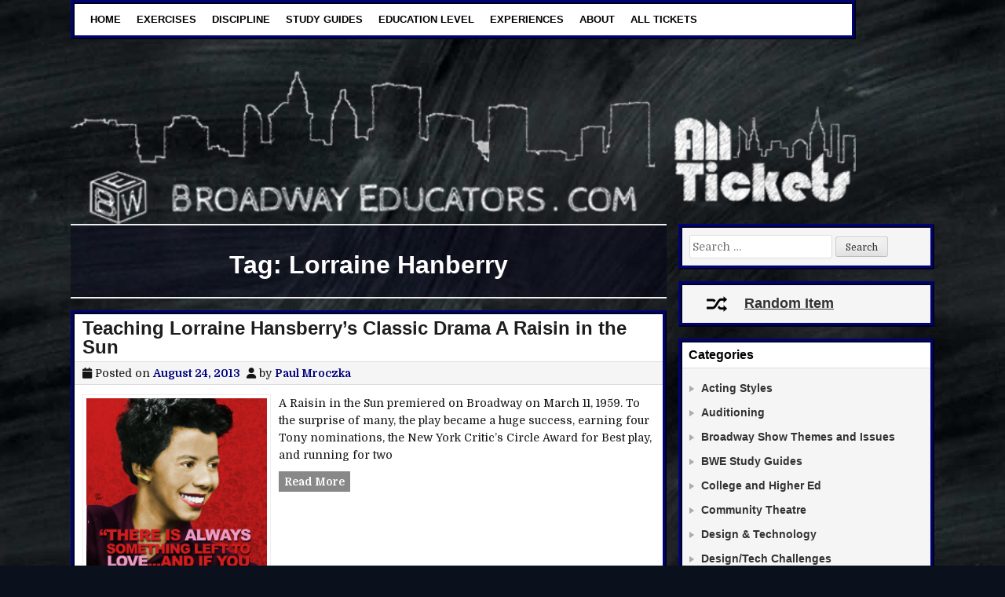

--- FILE ---
content_type: text/html; charset=UTF-8
request_url: https://broadwayeducators.com/tag/lorraine-hanberry/
body_size: 12451
content:
<!DOCTYPE html>
<html lang="en-US">
<head>
<meta charset="UTF-8">
<meta name="viewport" content="width=device-width, initial-scale=1">
<link rel="profile" href="http://gmpg.org/xfn/11">
<link rel="pingback" href="https://broadwayeducators.com/xmlrpc.php">
<title>Lorraine Hanberry &#8211; Broadway Educators</title>
<meta name='robots' content='max-image-preview:large' />
<link rel='dns-prefetch' href='//fonts.googleapis.com' />
<link rel="alternate" type="application/rss+xml" title="Broadway Educators &raquo; Feed" href="https://broadwayeducators.com/feed/" />
<link rel="alternate" type="application/rss+xml" title="Broadway Educators &raquo; Lorraine Hanberry Tag Feed" href="https://broadwayeducators.com/tag/lorraine-hanberry/feed/" />
<script type="text/javascript">
/* <![CDATA[ */
window._wpemojiSettings = {"baseUrl":"https:\/\/s.w.org\/images\/core\/emoji\/15.0.3\/72x72\/","ext":".png","svgUrl":"https:\/\/s.w.org\/images\/core\/emoji\/15.0.3\/svg\/","svgExt":".svg","source":{"concatemoji":"https:\/\/broadwayeducators.com\/wp-includes\/js\/wp-emoji-release.min.js?ver=6.6.4"}};
/*! This file is auto-generated */
!function(i,n){var o,s,e;function c(e){try{var t={supportTests:e,timestamp:(new Date).valueOf()};sessionStorage.setItem(o,JSON.stringify(t))}catch(e){}}function p(e,t,n){e.clearRect(0,0,e.canvas.width,e.canvas.height),e.fillText(t,0,0);var t=new Uint32Array(e.getImageData(0,0,e.canvas.width,e.canvas.height).data),r=(e.clearRect(0,0,e.canvas.width,e.canvas.height),e.fillText(n,0,0),new Uint32Array(e.getImageData(0,0,e.canvas.width,e.canvas.height).data));return t.every(function(e,t){return e===r[t]})}function u(e,t,n){switch(t){case"flag":return n(e,"\ud83c\udff3\ufe0f\u200d\u26a7\ufe0f","\ud83c\udff3\ufe0f\u200b\u26a7\ufe0f")?!1:!n(e,"\ud83c\uddfa\ud83c\uddf3","\ud83c\uddfa\u200b\ud83c\uddf3")&&!n(e,"\ud83c\udff4\udb40\udc67\udb40\udc62\udb40\udc65\udb40\udc6e\udb40\udc67\udb40\udc7f","\ud83c\udff4\u200b\udb40\udc67\u200b\udb40\udc62\u200b\udb40\udc65\u200b\udb40\udc6e\u200b\udb40\udc67\u200b\udb40\udc7f");case"emoji":return!n(e,"\ud83d\udc26\u200d\u2b1b","\ud83d\udc26\u200b\u2b1b")}return!1}function f(e,t,n){var r="undefined"!=typeof WorkerGlobalScope&&self instanceof WorkerGlobalScope?new OffscreenCanvas(300,150):i.createElement("canvas"),a=r.getContext("2d",{willReadFrequently:!0}),o=(a.textBaseline="top",a.font="600 32px Arial",{});return e.forEach(function(e){o[e]=t(a,e,n)}),o}function t(e){var t=i.createElement("script");t.src=e,t.defer=!0,i.head.appendChild(t)}"undefined"!=typeof Promise&&(o="wpEmojiSettingsSupports",s=["flag","emoji"],n.supports={everything:!0,everythingExceptFlag:!0},e=new Promise(function(e){i.addEventListener("DOMContentLoaded",e,{once:!0})}),new Promise(function(t){var n=function(){try{var e=JSON.parse(sessionStorage.getItem(o));if("object"==typeof e&&"number"==typeof e.timestamp&&(new Date).valueOf()<e.timestamp+604800&&"object"==typeof e.supportTests)return e.supportTests}catch(e){}return null}();if(!n){if("undefined"!=typeof Worker&&"undefined"!=typeof OffscreenCanvas&&"undefined"!=typeof URL&&URL.createObjectURL&&"undefined"!=typeof Blob)try{var e="postMessage("+f.toString()+"("+[JSON.stringify(s),u.toString(),p.toString()].join(",")+"));",r=new Blob([e],{type:"text/javascript"}),a=new Worker(URL.createObjectURL(r),{name:"wpTestEmojiSupports"});return void(a.onmessage=function(e){c(n=e.data),a.terminate(),t(n)})}catch(e){}c(n=f(s,u,p))}t(n)}).then(function(e){for(var t in e)n.supports[t]=e[t],n.supports.everything=n.supports.everything&&n.supports[t],"flag"!==t&&(n.supports.everythingExceptFlag=n.supports.everythingExceptFlag&&n.supports[t]);n.supports.everythingExceptFlag=n.supports.everythingExceptFlag&&!n.supports.flag,n.DOMReady=!1,n.readyCallback=function(){n.DOMReady=!0}}).then(function(){return e}).then(function(){var e;n.supports.everything||(n.readyCallback(),(e=n.source||{}).concatemoji?t(e.concatemoji):e.wpemoji&&e.twemoji&&(t(e.twemoji),t(e.wpemoji)))}))}((window,document),window._wpemojiSettings);
/* ]]> */
</script>
<link rel='stylesheet' id='jquery.prettyphoto-css' href='https://broadwayeducators.com/wp-content/plugins/wp-video-lightbox/css/prettyPhoto.css?ver=6.6.4' type='text/css' media='all' />
<link rel='stylesheet' id='video-lightbox-css' href='https://broadwayeducators.com/wp-content/plugins/wp-video-lightbox/wp-video-lightbox.css?ver=6.6.4' type='text/css' media='all' />
<style id='wp-emoji-styles-inline-css' type='text/css'>

	img.wp-smiley, img.emoji {
		display: inline !important;
		border: none !important;
		box-shadow: none !important;
		height: 1em !important;
		width: 1em !important;
		margin: 0 0.07em !important;
		vertical-align: -0.1em !important;
		background: none !important;
		padding: 0 !important;
	}
</style>
<link rel='stylesheet' id='wp-block-library-css' href='https://broadwayeducators.com/wp-includes/css/dist/block-library/style.min.css?ver=6.6.4' type='text/css' media='all' />
<style id='wp-block-library-theme-inline-css' type='text/css'>
.wp-block-audio :where(figcaption){color:#555;font-size:13px;text-align:center}.is-dark-theme .wp-block-audio :where(figcaption){color:#ffffffa6}.wp-block-audio{margin:0 0 1em}.wp-block-code{border:1px solid #ccc;border-radius:4px;font-family:Menlo,Consolas,monaco,monospace;padding:.8em 1em}.wp-block-embed :where(figcaption){color:#555;font-size:13px;text-align:center}.is-dark-theme .wp-block-embed :where(figcaption){color:#ffffffa6}.wp-block-embed{margin:0 0 1em}.blocks-gallery-caption{color:#555;font-size:13px;text-align:center}.is-dark-theme .blocks-gallery-caption{color:#ffffffa6}:root :where(.wp-block-image figcaption){color:#555;font-size:13px;text-align:center}.is-dark-theme :root :where(.wp-block-image figcaption){color:#ffffffa6}.wp-block-image{margin:0 0 1em}.wp-block-pullquote{border-bottom:4px solid;border-top:4px solid;color:currentColor;margin-bottom:1.75em}.wp-block-pullquote cite,.wp-block-pullquote footer,.wp-block-pullquote__citation{color:currentColor;font-size:.8125em;font-style:normal;text-transform:uppercase}.wp-block-quote{border-left:.25em solid;margin:0 0 1.75em;padding-left:1em}.wp-block-quote cite,.wp-block-quote footer{color:currentColor;font-size:.8125em;font-style:normal;position:relative}.wp-block-quote.has-text-align-right{border-left:none;border-right:.25em solid;padding-left:0;padding-right:1em}.wp-block-quote.has-text-align-center{border:none;padding-left:0}.wp-block-quote.is-large,.wp-block-quote.is-style-large,.wp-block-quote.is-style-plain{border:none}.wp-block-search .wp-block-search__label{font-weight:700}.wp-block-search__button{border:1px solid #ccc;padding:.375em .625em}:where(.wp-block-group.has-background){padding:1.25em 2.375em}.wp-block-separator.has-css-opacity{opacity:.4}.wp-block-separator{border:none;border-bottom:2px solid;margin-left:auto;margin-right:auto}.wp-block-separator.has-alpha-channel-opacity{opacity:1}.wp-block-separator:not(.is-style-wide):not(.is-style-dots){width:100px}.wp-block-separator.has-background:not(.is-style-dots){border-bottom:none;height:1px}.wp-block-separator.has-background:not(.is-style-wide):not(.is-style-dots){height:2px}.wp-block-table{margin:0 0 1em}.wp-block-table td,.wp-block-table th{word-break:normal}.wp-block-table :where(figcaption){color:#555;font-size:13px;text-align:center}.is-dark-theme .wp-block-table :where(figcaption){color:#ffffffa6}.wp-block-video :where(figcaption){color:#555;font-size:13px;text-align:center}.is-dark-theme .wp-block-video :where(figcaption){color:#ffffffa6}.wp-block-video{margin:0 0 1em}:root :where(.wp-block-template-part.has-background){margin-bottom:0;margin-top:0;padding:1.25em 2.375em}
</style>
<style id='classic-theme-styles-inline-css' type='text/css'>
/*! This file is auto-generated */
.wp-block-button__link{color:#fff;background-color:#32373c;border-radius:9999px;box-shadow:none;text-decoration:none;padding:calc(.667em + 2px) calc(1.333em + 2px);font-size:1.125em}.wp-block-file__button{background:#32373c;color:#fff;text-decoration:none}
</style>
<style id='global-styles-inline-css' type='text/css'>
:root{--wp--preset--aspect-ratio--square: 1;--wp--preset--aspect-ratio--4-3: 4/3;--wp--preset--aspect-ratio--3-4: 3/4;--wp--preset--aspect-ratio--3-2: 3/2;--wp--preset--aspect-ratio--2-3: 2/3;--wp--preset--aspect-ratio--16-9: 16/9;--wp--preset--aspect-ratio--9-16: 9/16;--wp--preset--color--black: #000000;--wp--preset--color--cyan-bluish-gray: #abb8c3;--wp--preset--color--white: #ffffff;--wp--preset--color--pale-pink: #f78da7;--wp--preset--color--vivid-red: #cf2e2e;--wp--preset--color--luminous-vivid-orange: #ff6900;--wp--preset--color--luminous-vivid-amber: #fcb900;--wp--preset--color--light-green-cyan: #7bdcb5;--wp--preset--color--vivid-green-cyan: #00d084;--wp--preset--color--pale-cyan-blue: #8ed1fc;--wp--preset--color--vivid-cyan-blue: #0693e3;--wp--preset--color--vivid-purple: #9b51e0;--wp--preset--gradient--vivid-cyan-blue-to-vivid-purple: linear-gradient(135deg,rgba(6,147,227,1) 0%,rgb(155,81,224) 100%);--wp--preset--gradient--light-green-cyan-to-vivid-green-cyan: linear-gradient(135deg,rgb(122,220,180) 0%,rgb(0,208,130) 100%);--wp--preset--gradient--luminous-vivid-amber-to-luminous-vivid-orange: linear-gradient(135deg,rgba(252,185,0,1) 0%,rgba(255,105,0,1) 100%);--wp--preset--gradient--luminous-vivid-orange-to-vivid-red: linear-gradient(135deg,rgba(255,105,0,1) 0%,rgb(207,46,46) 100%);--wp--preset--gradient--very-light-gray-to-cyan-bluish-gray: linear-gradient(135deg,rgb(238,238,238) 0%,rgb(169,184,195) 100%);--wp--preset--gradient--cool-to-warm-spectrum: linear-gradient(135deg,rgb(74,234,220) 0%,rgb(151,120,209) 20%,rgb(207,42,186) 40%,rgb(238,44,130) 60%,rgb(251,105,98) 80%,rgb(254,248,76) 100%);--wp--preset--gradient--blush-light-purple: linear-gradient(135deg,rgb(255,206,236) 0%,rgb(152,150,240) 100%);--wp--preset--gradient--blush-bordeaux: linear-gradient(135deg,rgb(254,205,165) 0%,rgb(254,45,45) 50%,rgb(107,0,62) 100%);--wp--preset--gradient--luminous-dusk: linear-gradient(135deg,rgb(255,203,112) 0%,rgb(199,81,192) 50%,rgb(65,88,208) 100%);--wp--preset--gradient--pale-ocean: linear-gradient(135deg,rgb(255,245,203) 0%,rgb(182,227,212) 50%,rgb(51,167,181) 100%);--wp--preset--gradient--electric-grass: linear-gradient(135deg,rgb(202,248,128) 0%,rgb(113,206,126) 100%);--wp--preset--gradient--midnight: linear-gradient(135deg,rgb(2,3,129) 0%,rgb(40,116,252) 100%);--wp--preset--font-size--small: 13px;--wp--preset--font-size--medium: 20px;--wp--preset--font-size--large: 36px;--wp--preset--font-size--x-large: 42px;--wp--preset--spacing--20: 0.44rem;--wp--preset--spacing--30: 0.67rem;--wp--preset--spacing--40: 1rem;--wp--preset--spacing--50: 1.5rem;--wp--preset--spacing--60: 2.25rem;--wp--preset--spacing--70: 3.38rem;--wp--preset--spacing--80: 5.06rem;--wp--preset--shadow--natural: 6px 6px 9px rgba(0, 0, 0, 0.2);--wp--preset--shadow--deep: 12px 12px 50px rgba(0, 0, 0, 0.4);--wp--preset--shadow--sharp: 6px 6px 0px rgba(0, 0, 0, 0.2);--wp--preset--shadow--outlined: 6px 6px 0px -3px rgba(255, 255, 255, 1), 6px 6px rgba(0, 0, 0, 1);--wp--preset--shadow--crisp: 6px 6px 0px rgba(0, 0, 0, 1);}:where(.is-layout-flex){gap: 0.5em;}:where(.is-layout-grid){gap: 0.5em;}body .is-layout-flex{display: flex;}.is-layout-flex{flex-wrap: wrap;align-items: center;}.is-layout-flex > :is(*, div){margin: 0;}body .is-layout-grid{display: grid;}.is-layout-grid > :is(*, div){margin: 0;}:where(.wp-block-columns.is-layout-flex){gap: 2em;}:where(.wp-block-columns.is-layout-grid){gap: 2em;}:where(.wp-block-post-template.is-layout-flex){gap: 1.25em;}:where(.wp-block-post-template.is-layout-grid){gap: 1.25em;}.has-black-color{color: var(--wp--preset--color--black) !important;}.has-cyan-bluish-gray-color{color: var(--wp--preset--color--cyan-bluish-gray) !important;}.has-white-color{color: var(--wp--preset--color--white) !important;}.has-pale-pink-color{color: var(--wp--preset--color--pale-pink) !important;}.has-vivid-red-color{color: var(--wp--preset--color--vivid-red) !important;}.has-luminous-vivid-orange-color{color: var(--wp--preset--color--luminous-vivid-orange) !important;}.has-luminous-vivid-amber-color{color: var(--wp--preset--color--luminous-vivid-amber) !important;}.has-light-green-cyan-color{color: var(--wp--preset--color--light-green-cyan) !important;}.has-vivid-green-cyan-color{color: var(--wp--preset--color--vivid-green-cyan) !important;}.has-pale-cyan-blue-color{color: var(--wp--preset--color--pale-cyan-blue) !important;}.has-vivid-cyan-blue-color{color: var(--wp--preset--color--vivid-cyan-blue) !important;}.has-vivid-purple-color{color: var(--wp--preset--color--vivid-purple) !important;}.has-black-background-color{background-color: var(--wp--preset--color--black) !important;}.has-cyan-bluish-gray-background-color{background-color: var(--wp--preset--color--cyan-bluish-gray) !important;}.has-white-background-color{background-color: var(--wp--preset--color--white) !important;}.has-pale-pink-background-color{background-color: var(--wp--preset--color--pale-pink) !important;}.has-vivid-red-background-color{background-color: var(--wp--preset--color--vivid-red) !important;}.has-luminous-vivid-orange-background-color{background-color: var(--wp--preset--color--luminous-vivid-orange) !important;}.has-luminous-vivid-amber-background-color{background-color: var(--wp--preset--color--luminous-vivid-amber) !important;}.has-light-green-cyan-background-color{background-color: var(--wp--preset--color--light-green-cyan) !important;}.has-vivid-green-cyan-background-color{background-color: var(--wp--preset--color--vivid-green-cyan) !important;}.has-pale-cyan-blue-background-color{background-color: var(--wp--preset--color--pale-cyan-blue) !important;}.has-vivid-cyan-blue-background-color{background-color: var(--wp--preset--color--vivid-cyan-blue) !important;}.has-vivid-purple-background-color{background-color: var(--wp--preset--color--vivid-purple) !important;}.has-black-border-color{border-color: var(--wp--preset--color--black) !important;}.has-cyan-bluish-gray-border-color{border-color: var(--wp--preset--color--cyan-bluish-gray) !important;}.has-white-border-color{border-color: var(--wp--preset--color--white) !important;}.has-pale-pink-border-color{border-color: var(--wp--preset--color--pale-pink) !important;}.has-vivid-red-border-color{border-color: var(--wp--preset--color--vivid-red) !important;}.has-luminous-vivid-orange-border-color{border-color: var(--wp--preset--color--luminous-vivid-orange) !important;}.has-luminous-vivid-amber-border-color{border-color: var(--wp--preset--color--luminous-vivid-amber) !important;}.has-light-green-cyan-border-color{border-color: var(--wp--preset--color--light-green-cyan) !important;}.has-vivid-green-cyan-border-color{border-color: var(--wp--preset--color--vivid-green-cyan) !important;}.has-pale-cyan-blue-border-color{border-color: var(--wp--preset--color--pale-cyan-blue) !important;}.has-vivid-cyan-blue-border-color{border-color: var(--wp--preset--color--vivid-cyan-blue) !important;}.has-vivid-purple-border-color{border-color: var(--wp--preset--color--vivid-purple) !important;}.has-vivid-cyan-blue-to-vivid-purple-gradient-background{background: var(--wp--preset--gradient--vivid-cyan-blue-to-vivid-purple) !important;}.has-light-green-cyan-to-vivid-green-cyan-gradient-background{background: var(--wp--preset--gradient--light-green-cyan-to-vivid-green-cyan) !important;}.has-luminous-vivid-amber-to-luminous-vivid-orange-gradient-background{background: var(--wp--preset--gradient--luminous-vivid-amber-to-luminous-vivid-orange) !important;}.has-luminous-vivid-orange-to-vivid-red-gradient-background{background: var(--wp--preset--gradient--luminous-vivid-orange-to-vivid-red) !important;}.has-very-light-gray-to-cyan-bluish-gray-gradient-background{background: var(--wp--preset--gradient--very-light-gray-to-cyan-bluish-gray) !important;}.has-cool-to-warm-spectrum-gradient-background{background: var(--wp--preset--gradient--cool-to-warm-spectrum) !important;}.has-blush-light-purple-gradient-background{background: var(--wp--preset--gradient--blush-light-purple) !important;}.has-blush-bordeaux-gradient-background{background: var(--wp--preset--gradient--blush-bordeaux) !important;}.has-luminous-dusk-gradient-background{background: var(--wp--preset--gradient--luminous-dusk) !important;}.has-pale-ocean-gradient-background{background: var(--wp--preset--gradient--pale-ocean) !important;}.has-electric-grass-gradient-background{background: var(--wp--preset--gradient--electric-grass) !important;}.has-midnight-gradient-background{background: var(--wp--preset--gradient--midnight) !important;}.has-small-font-size{font-size: var(--wp--preset--font-size--small) !important;}.has-medium-font-size{font-size: var(--wp--preset--font-size--medium) !important;}.has-large-font-size{font-size: var(--wp--preset--font-size--large) !important;}.has-x-large-font-size{font-size: var(--wp--preset--font-size--x-large) !important;}
:where(.wp-block-post-template.is-layout-flex){gap: 1.25em;}:where(.wp-block-post-template.is-layout-grid){gap: 1.25em;}
:where(.wp-block-columns.is-layout-flex){gap: 2em;}:where(.wp-block-columns.is-layout-grid){gap: 2em;}
:root :where(.wp-block-pullquote){font-size: 1.5em;line-height: 1.6;}
</style>
<link rel='stylesheet' id='cleanwp-maincss-css' href='https://broadwayeducators.com/wp-content/themes/cleanwp/style.css' type='text/css' media='all' />
<link rel='stylesheet' id='fontawesome-css' href='https://broadwayeducators.com/wp-content/themes/cleanwp/css/all.min.css' type='text/css' media='all' />
<link rel='stylesheet' id='cleanwp-webfont-css' href='https://fonts.googleapis.com/css2?family=Domine:wght@400;700&#038;family=Frank+Ruhl+Libre:wght@400;700&#038;family=Oswald:wght@400;700&#038;display=swap' type='text/css' media='all' />
<script type="text/javascript" src="https://broadwayeducators.com/wp-includes/js/jquery/jquery.min.js?ver=3.7.1" id="jquery-core-js"></script>
<script type="text/javascript" src="https://broadwayeducators.com/wp-includes/js/jquery/jquery-migrate.min.js?ver=3.4.1" id="jquery-migrate-js"></script>
<script type="text/javascript" src="https://broadwayeducators.com/wp-content/plugins/wp-video-lightbox/js/jquery.prettyPhoto.js?ver=3.1.6" id="jquery.prettyphoto-js"></script>
<script type="text/javascript" id="video-lightbox-js-extra">
/* <![CDATA[ */
var vlpp_vars = {"prettyPhoto_rel":"wp-video-lightbox","animation_speed":"fast","slideshow":"5000","autoplay_slideshow":"false","opacity":"0.80","show_title":"true","allow_resize":"true","allow_expand":"true","default_width":"640","default_height":"480","counter_separator_label":"\/","theme":"pp_default","horizontal_padding":"20","hideflash":"false","wmode":"opaque","autoplay":"false","modal":"false","deeplinking":"false","overlay_gallery":"true","overlay_gallery_max":"30","keyboard_shortcuts":"true","ie6_fallback":"true"};
/* ]]> */
</script>
<script type="text/javascript" src="https://broadwayeducators.com/wp-content/plugins/wp-video-lightbox/js/video-lightbox.js?ver=3.1.6" id="video-lightbox-js"></script>
<!--[if lt IE 9]>
<script type="text/javascript" src="https://broadwayeducators.com/wp-content/themes/cleanwp/js/respond.js" id="respond-js"></script>
<![endif]-->
<link rel="https://api.w.org/" href="https://broadwayeducators.com/wp-json/" /><link rel="alternate" title="JSON" type="application/json" href="https://broadwayeducators.com/wp-json/wp/v2/tags/108" /><link rel="EditURI" type="application/rsd+xml" title="RSD" href="https://broadwayeducators.com/xmlrpc.php?rsd" />
<meta name="generator" content="WordPress 6.6.4" />
<script src="https://www.google.com/recaptcha/api.js" async defer></script>
<style>

.author #content .page-header .taxonomy-description a{color:#ffffff !important;}
.author #content .page-header .taxonomy-description a:visited{color:#ffffff !important;}
</style><script>
            WP_VIDEO_LIGHTBOX_VERSION="1.9.11";
            WP_VID_LIGHTBOX_URL="https://broadwayeducators.com/wp-content/plugins/wp-video-lightbox";
                        function wpvl_paramReplace(name, string, value) {
                // Find the param with regex
                // Grab the first character in the returned string (should be ? or &)
                // Replace our href string with our new value, passing on the name and delimeter

                var re = new RegExp("[\?&]" + name + "=([^&#]*)");
                var matches = re.exec(string);
                var newString;

                if (matches === null) {
                    // if there are no params, append the parameter
                    newString = string + '?' + name + '=' + value;
                } else {
                    var delimeter = matches[0].charAt(0);
                    newString = string.replace(re, delimeter + name + "=" + value);
                }
                return newString;
            }
            </script>        <style>
			.site-title{display:none;}
.site-description{display:none;}

h1,h2,h3,li,.tagcloud{
  font-family: Arial, Helvetica, sans-serif;
}
#primary-menu li a{font-weight: bold;}		</style>
                <script>
			/* <![CDATA[ */
			$(document).ready(function() {
 jQuery('.header-image').click(function(){

alert('Click');

 });
});			/* ]]> */
		</script>
        <style type="text/css" id="custom-background-css">
body.custom-background { background-color: #0a101c; background-image: url("https://broadwayeducators.com/wp-content/uploads/2015/12/chalk.jpg"); background-position: left top; background-size: auto; background-repeat: repeat; background-attachment: fixed; }
</style>
	<link rel="icon" href="https://broadwayeducators.com/wp-content/uploads/2015/12/cropped-bwe_favicon-32x32.png" sizes="32x32" />
<link rel="icon" href="https://broadwayeducators.com/wp-content/uploads/2015/12/cropped-bwe_favicon-192x192.png" sizes="192x192" />
<link rel="apple-touch-icon" href="https://broadwayeducators.com/wp-content/uploads/2015/12/cropped-bwe_favicon-180x180.png" />
<meta name="msapplication-TileImage" content="https://broadwayeducators.com/wp-content/uploads/2015/12/cropped-bwe_favicon-270x270.png" />
<style id="sccss">/* Enter Your Custom CSS Here */


/* this identifies LCP based pages for the menu */

.error404 .page-content{
  background-color: #ffffff !important;
  padding:30px;
  border-style: ridge; 
  border-color:#000373;
  border-width:5px;
}
.error404 .widget{border-style:none !important;}
.error404 p{font-weight:bold;}

#author-description a{display:none;}

#author-profile{margin-bottom:40px;}

#author-profile h2:before{content:"Author: "}

.AuthorSpotlight_Widget{
  display:block;
    border-style:none !important;
  margin-left:0px !important;
  padding:20px;
}

#text-4{border-style:none !important;}

#author-spotlight{ 
/*  border-style:solid !important;
border-width:2px!important;*/
padding:20px;
}

#Author_Widget ul{
  margin-left:0px !important;
  padding-left:0px !important;
}

.AuthorSpotlight_Widget .avatar{
  margin:20px; float:left;
  width:150px;
  height:auto;
  border-radius: 50%;
}

#author-link{float:right;
  padding:20px;
margin-right:40px;
}

.AuthorSpotlight_Widget .widgettitle{display:none;}

.sb_text-size a{background-color: #111124 !important;}

.ATI-Contact{
  display:table; 
  padding-left:25px;
  padding-right:25px;
}
.ATI-Contact img{margin-top:-10px;}

.sb_ttr{display:none;}


.menu-item a{color:black;}
.menu-toggle,.menu-item a:hover{color:#000373;}
.current-menu-item a{color:#6666FF !important;}

.parent-pageid-2657{}

.parent-pageid-2657 .entry-title:before{content:"Browsing: "}

.parent-pageid-2657 .entry-header{
  border-style: ridge; 
 border-color:#000373;
 border-width:5px;
 margin-bottom:-20px;
}
.lcp_morelink:hover{color:white;}

.lcp_morelink{
  background-color:#888888;
  padding:4px;
  width:120px;
  color:white;
}

#End_of_Page_widget .widget{
  background-color:#ffffff;
  margin-left:-40px;
}

#comment-tabs{
  background-color:#ffffff !important;
  border-style: ridge; 
  /*border-color:#222258;*/
   border-color:#000373;
  border-width:5px;
}
#comment-tabs iframe{
  padding:20px;
}

.lcpdate:before{content:"Posted on "}
.lcp_byline:before{content:" by "}
.lcp_byline:after{content:". "}
.lcp_byline {margin-right:15px;}

.lcpdate,.lcp_byline{
background-color:#ededed;
  padding-top:3px;
  padding-bottom:3px;
}
.lcpdate{padding-left:25px;}
.lcp_byline{padding-right:25px;}

.parent-pageid-2657 #primary{padding-left:0px;}

.parent-pageid-2657 #primary article{
  background-color:transparent;
  border-style:none;
  z-index:20 !important;
}


.lcp_catlist{
  margin-left:-10px;
  margin-right:-10px;
}

.lcp_catlist li{
  display:table;
  margin-top:30px;
    margin-left:0px;
    margin-right:0px;
  width:100%;
  background-color:#ffffff;
  padding:15px;
  
  border-style: ridge; 
 border-color:#222258;
  border-color:#000373;
 border-width:5px;
}

.lcp_title{
  float:left;font-size:135%;
  display:table;
  width:100%;
  font-family:Arial, Helvetica, sans-serif;
}
#text-3 a{font-family:Arial, Helvetica, sans-serif;font-size:125%;}

.lcp_image{
  float:left;
  margin-right:20px;
  margin-bottom:20px;
}

.lcp_excerpt{
 display:table; 
}


#masthead {background-color:transparent !important;
}
.site-branding{padding-left:0px !important;padding-right:0px !important;}

.header-image{
  width:100%;
  height:auto;
  max-width:1000px;
  padding-top:50px;
  position:fixed;
  z-index:-1;
}

.header-spacer{
  width:100%;
  height:auto;
  max-width:1000px;
}


.cat-item-216{display:none;}
.entry-content .entry-featured-image{display:none;}

#respond{display:none;}
.cat-item-31{display:none;}

.page-header{color:white;
  background-color: rgba(0,0,25,0.4);
  border-style:solid;
}



  #site-navigation{position:fixed;top:0;}
  
   
@media only screen and (max-width: 1099px) {
  #site-navigation{
    position: relative;
    top: -50px !important;    
  }}
#site-navigation{
  
background-color:#ffffff;
  
  margin: 0 auto;
  z-index:1000;
  text-align: center;
  width:100%;
  max-width:1000px;
  }

.logged-in #site-navigation{top:20px;}

#site-navigation .sub-menu .menu-item{

background-color:#ffffff;

}

.nav-links a{color:#ffffff !important;}
.nav-links a:hover{color:#ffffff !important;}

#sgr-custom-taxonomies-menu-2 a:after{content:"s"}

#content{background-color:transparent;border-style:none;margin-top:200px;}
.site-footer{background-color:transparent;border-style:none; color:#ffffff;}
.site-footer .site-info{display:none;}
#footer-widgets-container{background-color:transparent;border-style:none;}

#text-2 .textwidget{   
  color:#ffffff; 
  text-align:center;
}
#text-2 { border-style:none;}

.loginlink a{color:#ffffff;text-decoration:none;}
.loginlink a:hover{color:#ffffff;text-decoration:none;}

a{color:#00007d;font-weight:bold;}
a:hover{color:blue;text-decoration:underline;font-weight:bold;}

.hentry,.widget,#site-navigation{
 border-style: ridge; 
 /*border-color:#222258;*/
  border-color:#000373;
 border-width:5px;
}


</style></head>

<body class="archive tag tag-lorraine-hanberry tag-108 custom-background wp-embed-responsive group-blog cleanwp-theme-is-active cleanwp-header-image-active cleanwp-primary-menu-active" itemscope="itemscope" itemtype="http://schema.org/WebPage">
<div id="wrapper">
<a class="skip-link screen-reader-text" href="#content">Skip to content</a>


<header id="masthead" class="site-header" itemscope="itemscope" itemtype="http://schema.org/WPHeader" role="banner">

<div id="site-top">
<div id="blogname">
    <div class="site-branding site-branding-block site-branding-header-image">
    <a href="https://broadwayeducators.com/" rel="home" class="header-image-link">
        <img src="https://broadwayeducators.com/wp-content/uploads/2018/01/banner_transparent06.png" width="719" height="155" alt="" class="header-image"/>
    </a>
    </div>

    <div class="site-branding site-branding-block site-branding-logo-inactive">
                <p class="site-title"><a href="https://broadwayeducators.com/" rel="home">Broadway Educators</a></p>
            <p class="site-description">Theatre Resources for Students and Educators</p>
        </div>
</div>

<div class="header-social-icons">
                                                                                                                                                                                                                                                                                </div>
</div>

<nav id="site-navigation" class="main-navigation clearfix" itemscope="itemscope" itemtype="http://schema.org/SiteNavigationElement" role="navigation">
    <button class="menu-toggle" aria-controls="primary-menu" aria-expanded="false">Menu</button>
    <div class="menu-site-navigation-container"><ul id="primary-menu" class="menu"><li id="menu-item-2691" class="menu-item menu-item-type-custom menu-item-object-custom menu-item-home menu-item-2691"><a href="http://broadwayeducators.com/">Home</a></li>
<li id="menu-item-2716" class="menu-item menu-item-type-custom menu-item-object-custom menu-item-2716"><a href="http://broadwayeducators.com/category/resources/exercises/">Exercises</a></li>
<li id="menu-item-2725" class="menu-item menu-item-type-custom menu-item-object-custom menu-item-has-children menu-item-2725"><a href="#">Discipline</a>
<ul class="sub-menu">
	<li id="menu-item-2719" class="menu-item menu-item-type-custom menu-item-object-custom menu-item-2719"><a href="http://broadwayeducators.com/category/resources/acting-resources/">Acting</a></li>
	<li id="menu-item-2722" class="menu-item menu-item-type-custom menu-item-object-custom menu-item-2722"><a href="http://broadwayeducators.com/category/playwriting-articles/">Playwriting</a></li>
	<li id="menu-item-2723" class="menu-item menu-item-type-custom menu-item-object-custom menu-item-2723"><a href="http://broadwayeducators.com/category/resources/theatre-history/">Theatre History</a></li>
	<li id="menu-item-2720" class="menu-item menu-item-type-custom menu-item-object-custom menu-item-2720"><a href="http://broadwayeducators.com/category/resources/design-technology/">Design &#038; Technology</a></li>
</ul>
</li>
<li id="menu-item-2727" class="menu-item menu-item-type-custom menu-item-object-custom menu-item-2727"><a href="http://broadwayeducators.com/category/study-guides/">Study Guides</a></li>
<li id="menu-item-2728" class="menu-item menu-item-type-custom menu-item-object-custom menu-item-has-children menu-item-2728"><a href="#">Education Level</a>
<ul class="sub-menu">
	<li id="menu-item-2730" class="menu-item menu-item-type-custom menu-item-object-custom menu-item-2730"><a href="http://broadwayeducators.com/category/resources/college/">College &#038; Higher Ed</a></li>
	<li id="menu-item-2733" class="menu-item menu-item-type-custom menu-item-object-custom menu-item-2733"><a href="http://broadwayeducators.com/category/resources/secondary-ed/">High School &#038; Secondary</a></li>
	<li id="menu-item-2732" class="menu-item menu-item-type-custom menu-item-object-custom menu-item-2732"><a href="http://broadwayeducators.com/category/resources/primary-ed/">Elementary</a></li>
	<li id="menu-item-2731" class="menu-item menu-item-type-custom menu-item-object-custom menu-item-2731"><a href="http://broadwayeducators.com/category/resources/community/">Community Theatre</a></li>
</ul>
</li>
<li id="menu-item-2729" class="menu-item menu-item-type-custom menu-item-object-custom menu-item-2729"><a href="http://broadwayeducators.com/category/experiences/">Experiences</a></li>
<li id="menu-item-2709" class="menu-item menu-item-type-post_type menu-item-object-page menu-item-has-children menu-item-2709"><a href="https://broadwayeducators.com/about-this-site/">About</a>
<ul class="sub-menu">
	<li id="menu-item-2712" class="menu-item menu-item-type-post_type menu-item-object-page menu-item-2712"><a href="https://broadwayeducators.com/about-this-site/about-us/">About Us</a></li>
	<li id="menu-item-2710" class="menu-item menu-item-type-post_type menu-item-object-page menu-item-2710"><a href="https://broadwayeducators.com/about-this-site/committee/">Advisory Board</a></li>
	<li id="menu-item-2711" class="menu-item menu-item-type-post_type menu-item-object-page menu-item-2711"><a href="https://broadwayeducators.com/about-this-site/about-broadway-educators/">Our Mission</a></li>
	<li id="menu-item-2713" class="menu-item menu-item-type-post_type menu-item-object-page menu-item-2713"><a href="https://broadwayeducators.com/about-this-site/contact/">Contact</a></li>
</ul>
</li>
<li id="menu-item-3418" class="menu-item menu-item-type-custom menu-item-object-custom menu-item-3418"><a href="http://allticketsinc.com">All Tickets</a></li>
</ul></div></nav><!-- #site-navigation -->


</header><!--end masthead-->


<div id="content" class="site-content">
<div id="primary" class="content-area">


<main id="main" class="site-main" itemscope="itemscope" itemtype="http://schema.org/Blog" role="main">

<header class="page-header">
<h1 class="page-title">Tag: <span>Lorraine Hanberry</span></h1></header>


    
<article id="post-1373" class="postbox post-1373 post type-post status-publish format-standard has-post-thumbnail hentry category-broadway-show-themes-and-issues category-teaching-tips category-themes-and-issues tag-a-raisin-in-the-sun tag-broadway-history tag-diversity tag-lorraine-hanberry tag-script-analysis wpcat-5-id wpcat-20-id wpcat-29-id">

    <header class="entry-header">
        <h2 class="entry-title"><a href="https://broadwayeducators.com/teaching-lorraine-hansberrys-classic-drama-a-raisin-in-the-sun/" rel="bookmark">Teaching Lorraine Hansberry’s Classic Drama A Raisin in the Sun</a></h2>                    <div class="entry-meta">
                    <span class="posted-on"><i class="fas fa-calendar" aria-hidden="true"></i> Posted on <a href="https://broadwayeducators.com/teaching-lorraine-hansberrys-classic-drama-a-raisin-in-the-sun/" rel="bookmark"><time class="entry-date published" datetime="2013-08-24T00:59:49-04:00">August 24, 2013</time><time class="updated" datetime="2015-12-23T19:35:04-05:00">December 23, 2015</time></a>&nbsp;&nbsp;</span><span class="byline"> <i class="fas fa-user" aria-hidden="true"></i> by <span class="author vcard" itemscope="itemscope" itemtype="http://schema.org/Person" itemprop="author"><a class="url fn n" href="https://broadwayeducators.com/author/pmroczka/">Paul Mroczka</a></span></span>            </div><!-- .entry-meta -->
            </header><!-- .entry-header -->

    <div class="entry-summary clearfix">
                                                <a href="https://broadwayeducators.com/teaching-lorraine-hansberrys-classic-drama-a-raisin-in-the-sun/"><img width="240" height="320" src="https://broadwayeducators.com/wp-content/uploads/2013/08/hansberry12.jpg" class="entry-featured-image wp-post-image" alt="" decoding="async" fetchpriority="high" srcset="https://broadwayeducators.com/wp-content/uploads/2013/08/hansberry12.jpg 500w, https://broadwayeducators.com/wp-content/uploads/2013/08/hansberry12-225x300.jpg 225w" sizes="(max-width: 240px) 100vw, 240px" /></a>
                <p>A Raisin in the Sun premiered on Broadway on March 11, 1959. To the surprise of many, the play became a huge success, earning four Tony nominations, the New York Critic’s Circle Award for Best play, and running for two</p>
<div class="entry-read-more"><a class="read-more-link" href="https://broadwayeducators.com/teaching-lorraine-hansberrys-classic-drama-a-raisin-in-the-sun/">Read More<span class="cleanwp-sr-only">  Teaching Lorraine Hansberry’s Classic Drama A Raisin in the Sun</span></a></div>
    </div><!-- .entry-content -->

    <footer class="entry-footer">
        <span class="cat-links"><i class="fas fa-folder-open" aria-hidden="true"></i> Posted in <a href="https://broadwayeducators.com/category/broadway-show-themes-and-issues/" rel="category tag">Broadway Show Themes and Issues</a>, <a href="https://broadwayeducators.com/category/teaching-tips/" rel="category tag">Teaching Tips</a>, <a href="https://broadwayeducators.com/category/themes-and-issues/" rel="category tag">Themes and Issues</a>&nbsp;&nbsp;&nbsp;</span><span class="tags-links"><i class="fas fa-tags" aria-hidden="true"></i> Tagged <a href="https://broadwayeducators.com/tag/a-raisin-in-the-sun/" rel="tag">A Raisin in the Sun</a>, <a href="https://broadwayeducators.com/tag/broadway-history/" rel="tag">Broadway History</a>, <a href="https://broadwayeducators.com/tag/diversity/" rel="tag">Diversity</a>, <a href="https://broadwayeducators.com/tag/lorraine-hanberry/" rel="tag">Lorraine Hanberry</a>, <a href="https://broadwayeducators.com/tag/script-analysis/" rel="tag">Script Analysis</a>&nbsp;&nbsp;&nbsp;</span>    </footer><!-- .entry-footer -->

</article>

<div class="clear"></div>


</main><!-- #main -->


</div><!-- #primary -->

<div id="secondary" class="widget-area" itemscope="itemscope" itemtype="http://schema.org/WPSideBar" role="complementary">


<div id="search-2" class="side-widget widget widget_search"><form role="search" method="get" class="search-form" action="https://broadwayeducators.com/">
				<label>
					<span class="screen-reader-text">Search for:</span>
					<input type="search" class="search-field" placeholder="Search &hellip;" value="" name="s" />
				</label>
				<input type="submit" class="search-submit" value="Search" />
			</form></div><div id="text-3" class="side-widget widget widget_text">			<div class="textwidget"><a href="http://broadwayeducators.com//?random"><img src="http://broadwayeducators.com/wp-content/uploads/2015/12/random-1.png" style="width:30px; height:auto;vertical-align:middle;margin-right:20px;margin-left:20px;">Random Item</a></div>
		</div><div id="categories-2" class="side-widget widget widget_categories"><h3 class="widget-title">Categories</h3><nav aria-label="Categories">
			<ul>
					<li class="cat-item cat-item-31"><a href="https://broadwayeducators.com/category/resources/acting-resources/">Acting</a>
</li>
	<li class="cat-item cat-item-33"><a href="https://broadwayeducators.com/category/acting-styles/">Acting Styles</a>
</li>
	<li class="cat-item cat-item-4"><a href="https://broadwayeducators.com/category/auditioning/">Auditioning</a>
</li>
	<li class="cat-item cat-item-5"><a href="https://broadwayeducators.com/category/broadway-show-themes-and-issues/">Broadway Show Themes and Issues</a>
</li>
	<li class="cat-item cat-item-34"><a href="https://broadwayeducators.com/category/study-guides/bwe-studyguides/">BWE Study Guides</a>
</li>
	<li class="cat-item cat-item-35"><a href="https://broadwayeducators.com/category/resources/college/">College and Higher Ed</a>
</li>
	<li class="cat-item cat-item-36"><a href="https://broadwayeducators.com/category/resources/community/">Community Theatre</a>
</li>
	<li class="cat-item cat-item-37"><a href="https://broadwayeducators.com/category/resources/design-technology/">Design &amp; Technology</a>
</li>
	<li class="cat-item cat-item-6"><a href="https://broadwayeducators.com/category/designtech-challenges/">Design/Tech Challenges</a>
</li>
	<li class="cat-item cat-item-38"><a href="https://broadwayeducators.com/category/resources/exercises/">Exercises</a>
</li>
	<li class="cat-item cat-item-8"><a href="https://broadwayeducators.com/category/experiences/">Experiences</a>
</li>
	<li class="cat-item cat-item-1"><a href="https://broadwayeducators.com/category/general-topics/">General Topics</a>
</li>
	<li class="cat-item cat-item-9"><a href="https://broadwayeducators.com/category/learning-theatre/">Learning &amp; Theatre</a>
</li>
	<li class="cat-item cat-item-10"><a href="https://broadwayeducators.com/category/marketing/">Marketing</a>
</li>
	<li class="cat-item cat-item-39"><a href="https://broadwayeducators.com/category/resources/media/">Media</a>
</li>
	<li class="cat-item cat-item-40"><a href="https://broadwayeducators.com/category/resources/musical-theatre/">Musical Theatre</a>
</li>
	<li class="cat-item cat-item-11"><a href="https://broadwayeducators.com/category/musical-theatre-articles/">Musical Theatre</a>
</li>
	<li class="cat-item cat-item-12"><a href="https://broadwayeducators.com/category/playwriting-articles/">Playwriting</a>
</li>
	<li class="cat-item cat-item-41"><a href="https://broadwayeducators.com/category/resources/primary-ed/">Primary Education</a>
</li>
	<li class="cat-item cat-item-42"><a href="https://broadwayeducators.com/category/resources/professional/">Professional</a>
</li>
	<li class="cat-item cat-item-237"><a href="https://broadwayeducators.com/category/projections/">Projections</a>
</li>
	<li class="cat-item cat-item-13"><a href="https://broadwayeducators.com/category/q-a/">Q &amp; A</a>
</li>
	<li class="cat-item cat-item-14"><a href="https://broadwayeducators.com/category/resources/">Resources</a>
</li>
	<li class="cat-item cat-item-15"><a href="https://broadwayeducators.com/category/script-analysis/">Script Analysis</a>
</li>
	<li class="cat-item cat-item-16"><a href="https://broadwayeducators.com/category/resources/secondary-ed/">Secondary Education</a>
</li>
	<li class="cat-item cat-item-17"><a href="https://broadwayeducators.com/category/resources/smart-board/">Smart Board</a>
</li>
	<li class="cat-item cat-item-18"><a href="https://broadwayeducators.com/category/study-guides/">Study Guides</a>
</li>
	<li class="cat-item cat-item-19"><a href="https://broadwayeducators.com/category/sustainability/">Sustainability</a>
</li>
	<li class="cat-item cat-item-20"><a href="https://broadwayeducators.com/category/teaching-tips/">Teaching Tips</a>
</li>
	<li class="cat-item cat-item-21"><a href="https://broadwayeducators.com/category/the-value-of-theatre/">The Value of Theatre</a>
</li>
	<li class="cat-item cat-item-22"><a href="https://broadwayeducators.com/category/resources/theatre-analysiscriticism/">Theatre Analysis/Criticism</a>
</li>
	<li class="cat-item cat-item-23"><a href="https://broadwayeducators.com/category/theatre-artists-and-education/">Theatre Artists and Education</a>
</li>
	<li class="cat-item cat-item-24"><a href="https://broadwayeducators.com/category/theatre-careers/">Theatre Careers</a>
</li>
	<li class="cat-item cat-item-25"><a href="https://broadwayeducators.com/category/resources/theatre-history/">Theatre History</a>
</li>
	<li class="cat-item cat-item-26"><a href="https://broadwayeducators.com/category/theatre-history-articles/">Theatre History</a>
</li>
	<li class="cat-item cat-item-27"><a href="https://broadwayeducators.com/category/theatre-training/">Theatre Training</a>
</li>
	<li class="cat-item cat-item-28"><a href="https://broadwayeducators.com/category/theatrical-process/">Theatrical Process</a>
</li>
	<li class="cat-item cat-item-29"><a href="https://broadwayeducators.com/category/themes-and-issues/">Themes and Issues</a>
</li>
	<li class="cat-item cat-item-30"><a href="https://broadwayeducators.com/category/working-in-the-theatre/">Working in the Theatre</a>
</li>
			</ul>

			</nav></div>
		<div id="recent-posts-2" class="side-widget widget widget_recent_entries">
		<h3 class="widget-title">Recent Posts</h3><nav aria-label="Recent Posts">
		<ul>
											<li>
					<a href="https://broadwayeducators.com/suffs/">SUFFS</a>
									</li>
											<li>
					<a href="https://broadwayeducators.com/wicked-2/">Wicked</a>
									</li>
											<li>
					<a href="https://broadwayeducators.com/six/">Six</a>
									</li>
											<li>
					<a href="https://broadwayeducators.com/the-outsiders/">The Outsiders</a>
									</li>
											<li>
					<a href="https://broadwayeducators.com/imagination-and-beyond-the-curtain/">Imagination and Beyond the Curtain</a>
									</li>
											<li>
					<a href="https://broadwayeducators.com/safety-and-risk-on-the-theatrical-stage/">Safety and Risk on the Theatrical Stage</a>
									</li>
											<li>
					<a href="https://broadwayeducators.com/living-in-the-limelight/">Living in the Limelight</a>
									</li>
											<li>
					<a href="https://broadwayeducators.com/lighting-the-stage-when-using-projections/">Lighting the Stage When Using Projections</a>
									</li>
					</ul>

		</nav></div><div id="tag_cloud-3" class="side-widget widget widget_tag_cloud"><h3 class="widget-title">Tags</h3><nav aria-label="Tags"><div class="tagcloud"><a href="https://broadwayeducators.com/tag/active-learning/" class="tag-cloud-link tag-link-49 tag-link-position-1" style="font-size: 10.333333333333pt;" aria-label="active learning (3 items)">active learning</a>
<a href="https://broadwayeducators.com/tag/arts-in-the-classroom/" class="tag-cloud-link tag-link-60 tag-link-position-2" style="font-size: 15.194444444444pt;" aria-label="arts in the classroom (6 items)">arts in the classroom</a>
<a href="https://broadwayeducators.com/tag/at-risk-kids/" class="tag-cloud-link tag-link-61 tag-link-position-3" style="font-size: 8pt;" aria-label="At Risk Kids (2 items)">At Risk Kids</a>
<a href="https://broadwayeducators.com/tag/auditioning-tips/" class="tag-cloud-link tag-link-62 tag-link-position-4" style="font-size: 15.194444444444pt;" aria-label="Auditioning Tips (6 items)">Auditioning Tips</a>
<a href="https://broadwayeducators.com/tag/character-development/" class="tag-cloud-link tag-link-73 tag-link-position-5" style="font-size: 10.333333333333pt;" aria-label="Character Development (3 items)">Character Development</a>
<a href="https://broadwayeducators.com/tag/design-aesthetics/" class="tag-cloud-link tag-link-82 tag-link-position-6" style="font-size: 18.888888888889pt;" aria-label="Design Aesthetics (10 items)">Design Aesthetics</a>
<a href="https://broadwayeducators.com/tag/directing-students/" class="tag-cloud-link tag-link-85 tag-link-position-7" style="font-size: 10.333333333333pt;" aria-label="Directing Students (3 items)">Directing Students</a>
<a href="https://broadwayeducators.com/tag/directing-technique/" class="tag-cloud-link tag-link-86 tag-link-position-8" style="font-size: 17.138888888889pt;" aria-label="Directing Technique (8 items)">Directing Technique</a>
<a href="https://broadwayeducators.com/tag/directing-tips/" class="tag-cloud-link tag-link-87 tag-link-position-9" style="font-size: 12.277777777778pt;" aria-label="directing tips (4 items)">directing tips</a>
<a href="https://broadwayeducators.com/tag/diversity/" class="tag-cloud-link tag-link-90 tag-link-position-10" style="font-size: 8pt;" aria-label="Diversity (2 items)">Diversity</a>
<a href="https://broadwayeducators.com/tag/helen-keller/" class="tag-cloud-link tag-link-97 tag-link-position-11" style="font-size: 8pt;" aria-label="Helen Keller (2 items)">Helen Keller</a>
<a href="https://broadwayeducators.com/tag/learning-from-kids/" class="tag-cloud-link tag-link-106 tag-link-position-12" style="font-size: 8pt;" aria-label="Learning from kids (2 items)">Learning from kids</a>
<a href="https://broadwayeducators.com/tag/mask-work/" class="tag-cloud-link tag-link-112 tag-link-position-13" style="font-size: 8pt;" aria-label="Mask Work (2 items)">Mask Work</a>
<a href="https://broadwayeducators.com/tag/matilda-the-musical/" class="tag-cloud-link tag-link-114 tag-link-position-14" style="font-size: 10.333333333333pt;" aria-label="Matilda The Musical (3 items)">Matilda The Musical</a>
<a href="https://broadwayeducators.com/tag/musicals/" class="tag-cloud-link tag-link-120 tag-link-position-15" style="font-size: 8pt;" aria-label="musicals (2 items)">musicals</a>
<a href="https://broadwayeducators.com/tag/new-play-development/" class="tag-cloud-link tag-link-121 tag-link-position-16" style="font-size: 8pt;" aria-label="new play development (2 items)">new play development</a>
<a href="https://broadwayeducators.com/tag/off-broadway/" class="tag-cloud-link tag-link-125 tag-link-position-17" style="font-size: 8pt;" aria-label="Off-Broadway (2 items)">Off-Broadway</a>
<a href="https://broadwayeducators.com/tag/of-mice-and-men/" class="tag-cloud-link tag-link-124 tag-link-position-18" style="font-size: 10.333333333333pt;" aria-label="Of Mice and Men (3 items)">Of Mice and Men</a>
<a href="https://broadwayeducators.com/tag/part-time-theatre-jobs/" class="tag-cloud-link tag-link-127 tag-link-position-19" style="font-size: 8pt;" aria-label="Part time theatre jobs (2 items)">Part time theatre jobs</a>
<a href="https://broadwayeducators.com/tag/pippin/" class="tag-cloud-link tag-link-130 tag-link-position-20" style="font-size: 8pt;" aria-label="Pippin (2 items)">Pippin</a>
<a href="https://broadwayeducators.com/tag/play-reading/" class="tag-cloud-link tag-link-132 tag-link-position-21" style="font-size: 13.833333333333pt;" aria-label="Play Reading (5 items)">Play Reading</a>
<a href="https://broadwayeducators.com/tag/playwriting/" class="tag-cloud-link tag-link-133 tag-link-position-22" style="font-size: 10.333333333333pt;" aria-label="Playwriting (3 items)">Playwriting</a>
<a href="https://broadwayeducators.com/tag/professional-behavior/" class="tag-cloud-link tag-link-137 tag-link-position-23" style="font-size: 8pt;" aria-label="professional behavior (2 items)">professional behavior</a>
<a href="https://broadwayeducators.com/tag/professional-theatre/" class="tag-cloud-link tag-link-138 tag-link-position-24" style="font-size: 12.277777777778pt;" aria-label="Professional Theatre (4 items)">Professional Theatre</a>
<a href="https://broadwayeducators.com/tag/script-analysis/" class="tag-cloud-link tag-link-148 tag-link-position-25" style="font-size: 12.277777777778pt;" aria-label="Script Analysis (4 items)">Script Analysis</a>
<a href="https://broadwayeducators.com/tag/social-media/" class="tag-cloud-link tag-link-153 tag-link-position-26" style="font-size: 10.333333333333pt;" aria-label="Social Media (3 items)">Social Media</a>
<a href="https://broadwayeducators.com/tag/stage-manager/" class="tag-cloud-link tag-link-154 tag-link-position-27" style="font-size: 10.333333333333pt;" aria-label="Stage Manager (3 items)">Stage Manager</a>
<a href="https://broadwayeducators.com/tag/staging-a-play/" class="tag-cloud-link tag-link-155 tag-link-position-28" style="font-size: 10.333333333333pt;" aria-label="Staging a Play (3 items)">Staging a Play</a>
<a href="https://broadwayeducators.com/tag/student-directors/" class="tag-cloud-link tag-link-159 tag-link-position-29" style="font-size: 8pt;" aria-label="Student Directors (2 items)">Student Directors</a>
<a href="https://broadwayeducators.com/tag/teaching-acting/" class="tag-cloud-link tag-link-168 tag-link-position-30" style="font-size: 22pt;" aria-label="Teaching Acting (15 items)">Teaching Acting</a>
<a href="https://broadwayeducators.com/tag/teaching-directing/" class="tag-cloud-link tag-link-170 tag-link-position-31" style="font-size: 10.333333333333pt;" aria-label="Teaching Directing (3 items)">Teaching Directing</a>
<a href="https://broadwayeducators.com/tag/teaching-life-skills/" class="tag-cloud-link tag-link-171 tag-link-position-32" style="font-size: 8pt;" aria-label="teaching life skills (2 items)">teaching life skills</a>
<a href="https://broadwayeducators.com/tag/theatre-classroom/" class="tag-cloud-link tag-link-175 tag-link-position-33" style="font-size: 21.027777777778pt;" aria-label="theatre &amp; classroom (13 items)">theatre &amp; classroom</a>
<a href="https://broadwayeducators.com/tag/theatre-after-school/" class="tag-cloud-link tag-link-176 tag-link-position-34" style="font-size: 13.833333333333pt;" aria-label="theatre after school (5 items)">theatre after school</a>
<a href="https://broadwayeducators.com/tag/theatre-and-learning/" class="tag-cloud-link tag-link-177 tag-link-position-35" style="font-size: 12.277777777778pt;" aria-label="theatre and learning (4 items)">theatre and learning</a>
<a href="https://broadwayeducators.com/tag/theatre-and-success/" class="tag-cloud-link tag-link-179 tag-link-position-36" style="font-size: 12.277777777778pt;" aria-label="theatre and success (4 items)">theatre and success</a>
<a href="https://broadwayeducators.com/tag/theatre-training/" class="tag-cloud-link tag-link-183 tag-link-position-37" style="font-size: 15.194444444444pt;" aria-label="Theatre Training (6 items)">Theatre Training</a>
<a href="https://broadwayeducators.com/tag/the-fantasticks/" class="tag-cloud-link tag-link-173 tag-link-position-38" style="font-size: 10.333333333333pt;" aria-label="The Fantasticks (3 items)">The Fantasticks</a>
<a href="https://broadwayeducators.com/tag/the-miracle-worker/" class="tag-cloud-link tag-link-174 tag-link-position-39" style="font-size: 8pt;" aria-label="The Miracle Worker (2 items)">The Miracle Worker</a>
<a href="https://broadwayeducators.com/tag/understanding-a-play/" class="tag-cloud-link tag-link-184 tag-link-position-40" style="font-size: 8pt;" aria-label="understanding a play (2 items)">understanding a play</a>
<a href="https://broadwayeducators.com/tag/universitycollege-theatre/" class="tag-cloud-link tag-link-187 tag-link-position-41" style="font-size: 12.277777777778pt;" aria-label="University/College Theatre (4 items)">University/College Theatre</a>
<a href="https://broadwayeducators.com/tag/university-theatre/" class="tag-cloud-link tag-link-186 tag-link-position-42" style="font-size: 10.333333333333pt;" aria-label="University Theatre (3 items)">University Theatre</a>
<a href="https://broadwayeducators.com/tag/viewpoints/" class="tag-cloud-link tag-link-189 tag-link-position-43" style="font-size: 10.333333333333pt;" aria-label="Viewpoints (3 items)">Viewpoints</a>
<a href="https://broadwayeducators.com/tag/william-gibson/" class="tag-cloud-link tag-link-192 tag-link-position-44" style="font-size: 8pt;" aria-label="William Gibson (2 items)">William Gibson</a>
<a href="https://broadwayeducators.com/tag/young-actors/" class="tag-cloud-link tag-link-194 tag-link-position-45" style="font-size: 10.333333333333pt;" aria-label="Young Actors (3 items)">Young Actors</a></div>
</nav></div>

</div>
<div class="clear"></div>
</div>
</div>

<div id="footer-widgets-container" class="clearfix">
    <div class="footer-widget-box footer-widget-box-1">
            </div>

    <div class="footer-widget-box footer-widget-box-2">
        <div id="text-2" class="footer-widget widget widget_text">			<div class="textwidget"><div class="loginlink"><a href="https://broadwayeducators.com/bwe-login/">©2024 All Tickets Inc.<br>All Rights Reserved</a></div></div>
		</div>    </div>

    <div class="footer-widget-box footer-widget-box-3">
            </div>
</div>
<div class="clear"></div>

<footer id="colophon" class="site-footer" itemscope="itemscope" itemtype="http://schema.org/WPFooter" role="contentinfo">
<div class="site-info">
  Copyright &copy; 2026 Broadway Educators | <a href="https://themesdna.com/">Design by ThemesDNA.com</a>
</div>
<div class='clear'></div>
</footer><!-- #colophon -->

<script type="text/javascript" src="https://broadwayeducators.com/wp-content/themes/cleanwp/js/navigation.js" id="cleanwp-navigation-js-js"></script>
<script type="text/javascript" src="https://broadwayeducators.com/wp-content/themes/cleanwp/js/skip-link-focus-fix.js" id="cleanwp-skip-link-focus-fix-js"></script>
<script type="text/javascript" id="cleanwp-customjs-js-extra">
/* <![CDATA[ */
var cleanwp_ajax_object = {"ajaxurl":"https:\/\/broadwayeducators.com\/wp-admin\/admin-ajax.php","primary_menu_active":"1"};
/* ]]> */
</script>
<script type="text/javascript" src="https://broadwayeducators.com/wp-content/themes/cleanwp/js/custom.js" id="cleanwp-customjs-js"></script>
<script type="text/javascript" id="cleanwp-html5shiv-js-js-extra">
/* <![CDATA[ */
var cleanwp_custom_script_vars = {"elements_name":"abbr article aside audio bdi canvas data datalist details dialog figcaption figure footer header hgroup main mark meter nav output picture progress section summary template time video"};
/* ]]> */
</script>
<script type="text/javascript" src="https://broadwayeducators.com/wp-content/themes/cleanwp/js/html5shiv.js" id="cleanwp-html5shiv-js-js"></script>
</body>
</html>